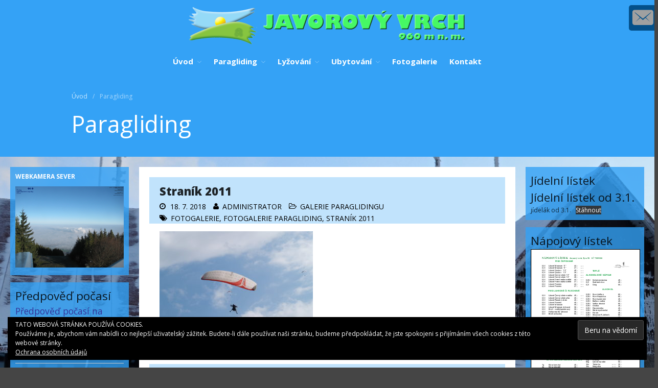

--- FILE ---
content_type: text/html; charset=UTF-8
request_url: https://javorovy-vrch.eu/category/paragliding/
body_size: 376372
content:
<!DOCTYPE html>
<html lang="cs">
<head>
	<meta charset="UTF-8">
	<meta name="viewport" content="width=device-width,initial-scale=1,maximum-scale=1,user-scalable=no">
	<title>Paragliding &#8211; Javorový vrch &#8211; paragliding, tandemové lety, výlety, skvělá kuchyně, prostě to nej z Těšínských beskyd</title>
<meta name='robots' content='max-image-preview:large' />
	<style>img:is([sizes="auto" i], [sizes^="auto," i]) { contain-intrinsic-size: 3000px 1500px }</style>
	<link rel='dns-prefetch' href='//secure.gravatar.com' />
<link rel='dns-prefetch' href='//stats.wp.com' />
<link rel='dns-prefetch' href='//fonts.googleapis.com' />
<link rel='dns-prefetch' href='//v0.wordpress.com' />
<link rel='dns-prefetch' href='//widgets.wp.com' />
<link rel='dns-prefetch' href='//s0.wp.com' />
<link rel='dns-prefetch' href='//0.gravatar.com' />
<link rel='dns-prefetch' href='//1.gravatar.com' />
<link rel='dns-prefetch' href='//2.gravatar.com' />
<link rel='dns-prefetch' href='//jetpack.wordpress.com' />
<link rel='dns-prefetch' href='//public-api.wordpress.com' />
<link rel="alternate" type="application/rss+xml" title="Javorový vrch - paragliding, tandemové lety, výlety, skvělá kuchyně, prostě to nej z Těšínských beskyd &raquo; RSS zdroj" href="https://javorovy-vrch.eu/feed/" />
<link rel="alternate" type="application/rss+xml" title="Javorový vrch - paragliding, tandemové lety, výlety, skvělá kuchyně, prostě to nej z Těšínských beskyd &raquo; RSS komentářů" href="https://javorovy-vrch.eu/comments/feed/" />
<link rel="alternate" type="application/rss+xml" title="Javorový vrch - paragliding, tandemové lety, výlety, skvělá kuchyně, prostě to nej z Těšínských beskyd &raquo; RSS pro rubriku Paragliding" href="https://javorovy-vrch.eu/category/paragliding/feed/" />
<script type="text/javascript">
/* <![CDATA[ */
window._wpemojiSettings = {"baseUrl":"https:\/\/s.w.org\/images\/core\/emoji\/16.0.1\/72x72\/","ext":".png","svgUrl":"https:\/\/s.w.org\/images\/core\/emoji\/16.0.1\/svg\/","svgExt":".svg","source":{"concatemoji":"https:\/\/javorovy-vrch.eu\/wp-includes\/js\/wp-emoji-release.min.js?ver=6.8.3"}};
/*! This file is auto-generated */
!function(s,n){var o,i,e;function c(e){try{var t={supportTests:e,timestamp:(new Date).valueOf()};sessionStorage.setItem(o,JSON.stringify(t))}catch(e){}}function p(e,t,n){e.clearRect(0,0,e.canvas.width,e.canvas.height),e.fillText(t,0,0);var t=new Uint32Array(e.getImageData(0,0,e.canvas.width,e.canvas.height).data),a=(e.clearRect(0,0,e.canvas.width,e.canvas.height),e.fillText(n,0,0),new Uint32Array(e.getImageData(0,0,e.canvas.width,e.canvas.height).data));return t.every(function(e,t){return e===a[t]})}function u(e,t){e.clearRect(0,0,e.canvas.width,e.canvas.height),e.fillText(t,0,0);for(var n=e.getImageData(16,16,1,1),a=0;a<n.data.length;a++)if(0!==n.data[a])return!1;return!0}function f(e,t,n,a){switch(t){case"flag":return n(e,"\ud83c\udff3\ufe0f\u200d\u26a7\ufe0f","\ud83c\udff3\ufe0f\u200b\u26a7\ufe0f")?!1:!n(e,"\ud83c\udde8\ud83c\uddf6","\ud83c\udde8\u200b\ud83c\uddf6")&&!n(e,"\ud83c\udff4\udb40\udc67\udb40\udc62\udb40\udc65\udb40\udc6e\udb40\udc67\udb40\udc7f","\ud83c\udff4\u200b\udb40\udc67\u200b\udb40\udc62\u200b\udb40\udc65\u200b\udb40\udc6e\u200b\udb40\udc67\u200b\udb40\udc7f");case"emoji":return!a(e,"\ud83e\udedf")}return!1}function g(e,t,n,a){var r="undefined"!=typeof WorkerGlobalScope&&self instanceof WorkerGlobalScope?new OffscreenCanvas(300,150):s.createElement("canvas"),o=r.getContext("2d",{willReadFrequently:!0}),i=(o.textBaseline="top",o.font="600 32px Arial",{});return e.forEach(function(e){i[e]=t(o,e,n,a)}),i}function t(e){var t=s.createElement("script");t.src=e,t.defer=!0,s.head.appendChild(t)}"undefined"!=typeof Promise&&(o="wpEmojiSettingsSupports",i=["flag","emoji"],n.supports={everything:!0,everythingExceptFlag:!0},e=new Promise(function(e){s.addEventListener("DOMContentLoaded",e,{once:!0})}),new Promise(function(t){var n=function(){try{var e=JSON.parse(sessionStorage.getItem(o));if("object"==typeof e&&"number"==typeof e.timestamp&&(new Date).valueOf()<e.timestamp+604800&&"object"==typeof e.supportTests)return e.supportTests}catch(e){}return null}();if(!n){if("undefined"!=typeof Worker&&"undefined"!=typeof OffscreenCanvas&&"undefined"!=typeof URL&&URL.createObjectURL&&"undefined"!=typeof Blob)try{var e="postMessage("+g.toString()+"("+[JSON.stringify(i),f.toString(),p.toString(),u.toString()].join(",")+"));",a=new Blob([e],{type:"text/javascript"}),r=new Worker(URL.createObjectURL(a),{name:"wpTestEmojiSupports"});return void(r.onmessage=function(e){c(n=e.data),r.terminate(),t(n)})}catch(e){}c(n=g(i,f,p,u))}t(n)}).then(function(e){for(var t in e)n.supports[t]=e[t],n.supports.everything=n.supports.everything&&n.supports[t],"flag"!==t&&(n.supports.everythingExceptFlag=n.supports.everythingExceptFlag&&n.supports[t]);n.supports.everythingExceptFlag=n.supports.everythingExceptFlag&&!n.supports.flag,n.DOMReady=!1,n.readyCallback=function(){n.DOMReady=!0}}).then(function(){return e}).then(function(){var e;n.supports.everything||(n.readyCallback(),(e=n.source||{}).concatemoji?t(e.concatemoji):e.wpemoji&&e.twemoji&&(t(e.twemoji),t(e.wpemoji)))}))}((window,document),window._wpemojiSettings);
/* ]]> */
</script>
			<style>
			#wp-admin-bar-layers-edit-layout .ab-icon:before{
				font-family: "layers-interface" !important;
				content: "\e62f" !important;
				font-size: 16px !important;
			}
			</style>
		<link rel='stylesheet' id='cf7ic_style-css' href='https://javorovy-vrch.eu/wp-content/plugins/contact-form-7-image-captcha/css/cf7ic-style.css?ver=3.3.7' type='text/css' media='all' />
<style id='wp-emoji-styles-inline-css' type='text/css'>

	img.wp-smiley, img.emoji {
		display: inline !important;
		border: none !important;
		box-shadow: none !important;
		height: 1em !important;
		width: 1em !important;
		margin: 0 0.07em !important;
		vertical-align: -0.1em !important;
		background: none !important;
		padding: 0 !important;
	}
</style>
<link rel='stylesheet' id='wp-block-library-css' href='https://javorovy-vrch.eu/wp-includes/css/dist/block-library/style.min.css?ver=6.8.3' type='text/css' media='all' />
<style id='classic-theme-styles-inline-css' type='text/css'>
/*! This file is auto-generated */
.wp-block-button__link{color:#fff;background-color:#32373c;border-radius:9999px;box-shadow:none;text-decoration:none;padding:calc(.667em + 2px) calc(1.333em + 2px);font-size:1.125em}.wp-block-file__button{background:#32373c;color:#fff;text-decoration:none}
</style>
<style id='pdfemb-pdf-embedder-viewer-style-inline-css' type='text/css'>
.wp-block-pdfemb-pdf-embedder-viewer{max-width:none}

</style>
<link rel='stylesheet' id='mediaelement-css' href='https://javorovy-vrch.eu/wp-includes/js/mediaelement/mediaelementplayer-legacy.min.css?ver=4.2.17' type='text/css' media='all' />
<link rel='stylesheet' id='wp-mediaelement-css' href='https://javorovy-vrch.eu/wp-includes/js/mediaelement/wp-mediaelement.min.css?ver=6.8.3' type='text/css' media='all' />
<style id='jetpack-sharing-buttons-style-inline-css' type='text/css'>
.jetpack-sharing-buttons__services-list{display:flex;flex-direction:row;flex-wrap:wrap;gap:0;list-style-type:none;margin:5px;padding:0}.jetpack-sharing-buttons__services-list.has-small-icon-size{font-size:12px}.jetpack-sharing-buttons__services-list.has-normal-icon-size{font-size:16px}.jetpack-sharing-buttons__services-list.has-large-icon-size{font-size:24px}.jetpack-sharing-buttons__services-list.has-huge-icon-size{font-size:36px}@media print{.jetpack-sharing-buttons__services-list{display:none!important}}.editor-styles-wrapper .wp-block-jetpack-sharing-buttons{gap:0;padding-inline-start:0}ul.jetpack-sharing-buttons__services-list.has-background{padding:1.25em 2.375em}
</style>
<style id='global-styles-inline-css' type='text/css'>
:root{--wp--preset--aspect-ratio--square: 1;--wp--preset--aspect-ratio--4-3: 4/3;--wp--preset--aspect-ratio--3-4: 3/4;--wp--preset--aspect-ratio--3-2: 3/2;--wp--preset--aspect-ratio--2-3: 2/3;--wp--preset--aspect-ratio--16-9: 16/9;--wp--preset--aspect-ratio--9-16: 9/16;--wp--preset--color--black: #000000;--wp--preset--color--cyan-bluish-gray: #abb8c3;--wp--preset--color--white: #ffffff;--wp--preset--color--pale-pink: #f78da7;--wp--preset--color--vivid-red: #cf2e2e;--wp--preset--color--luminous-vivid-orange: #ff6900;--wp--preset--color--luminous-vivid-amber: #fcb900;--wp--preset--color--light-green-cyan: #7bdcb5;--wp--preset--color--vivid-green-cyan: #00d084;--wp--preset--color--pale-cyan-blue: #8ed1fc;--wp--preset--color--vivid-cyan-blue: #0693e3;--wp--preset--color--vivid-purple: #9b51e0;--wp--preset--gradient--vivid-cyan-blue-to-vivid-purple: linear-gradient(135deg,rgba(6,147,227,1) 0%,rgb(155,81,224) 100%);--wp--preset--gradient--light-green-cyan-to-vivid-green-cyan: linear-gradient(135deg,rgb(122,220,180) 0%,rgb(0,208,130) 100%);--wp--preset--gradient--luminous-vivid-amber-to-luminous-vivid-orange: linear-gradient(135deg,rgba(252,185,0,1) 0%,rgba(255,105,0,1) 100%);--wp--preset--gradient--luminous-vivid-orange-to-vivid-red: linear-gradient(135deg,rgba(255,105,0,1) 0%,rgb(207,46,46) 100%);--wp--preset--gradient--very-light-gray-to-cyan-bluish-gray: linear-gradient(135deg,rgb(238,238,238) 0%,rgb(169,184,195) 100%);--wp--preset--gradient--cool-to-warm-spectrum: linear-gradient(135deg,rgb(74,234,220) 0%,rgb(151,120,209) 20%,rgb(207,42,186) 40%,rgb(238,44,130) 60%,rgb(251,105,98) 80%,rgb(254,248,76) 100%);--wp--preset--gradient--blush-light-purple: linear-gradient(135deg,rgb(255,206,236) 0%,rgb(152,150,240) 100%);--wp--preset--gradient--blush-bordeaux: linear-gradient(135deg,rgb(254,205,165) 0%,rgb(254,45,45) 50%,rgb(107,0,62) 100%);--wp--preset--gradient--luminous-dusk: linear-gradient(135deg,rgb(255,203,112) 0%,rgb(199,81,192) 50%,rgb(65,88,208) 100%);--wp--preset--gradient--pale-ocean: linear-gradient(135deg,rgb(255,245,203) 0%,rgb(182,227,212) 50%,rgb(51,167,181) 100%);--wp--preset--gradient--electric-grass: linear-gradient(135deg,rgb(202,248,128) 0%,rgb(113,206,126) 100%);--wp--preset--gradient--midnight: linear-gradient(135deg,rgb(2,3,129) 0%,rgb(40,116,252) 100%);--wp--preset--font-size--small: 13px;--wp--preset--font-size--medium: 20px;--wp--preset--font-size--large: 36px;--wp--preset--font-size--x-large: 42px;--wp--preset--spacing--20: 0.44rem;--wp--preset--spacing--30: 0.67rem;--wp--preset--spacing--40: 1rem;--wp--preset--spacing--50: 1.5rem;--wp--preset--spacing--60: 2.25rem;--wp--preset--spacing--70: 3.38rem;--wp--preset--spacing--80: 5.06rem;--wp--preset--shadow--natural: 6px 6px 9px rgba(0, 0, 0, 0.2);--wp--preset--shadow--deep: 12px 12px 50px rgba(0, 0, 0, 0.4);--wp--preset--shadow--sharp: 6px 6px 0px rgba(0, 0, 0, 0.2);--wp--preset--shadow--outlined: 6px 6px 0px -3px rgba(255, 255, 255, 1), 6px 6px rgba(0, 0, 0, 1);--wp--preset--shadow--crisp: 6px 6px 0px rgba(0, 0, 0, 1);}:where(.is-layout-flex){gap: 0.5em;}:where(.is-layout-grid){gap: 0.5em;}body .is-layout-flex{display: flex;}.is-layout-flex{flex-wrap: wrap;align-items: center;}.is-layout-flex > :is(*, div){margin: 0;}body .is-layout-grid{display: grid;}.is-layout-grid > :is(*, div){margin: 0;}:where(.wp-block-columns.is-layout-flex){gap: 2em;}:where(.wp-block-columns.is-layout-grid){gap: 2em;}:where(.wp-block-post-template.is-layout-flex){gap: 1.25em;}:where(.wp-block-post-template.is-layout-grid){gap: 1.25em;}.has-black-color{color: var(--wp--preset--color--black) !important;}.has-cyan-bluish-gray-color{color: var(--wp--preset--color--cyan-bluish-gray) !important;}.has-white-color{color: var(--wp--preset--color--white) !important;}.has-pale-pink-color{color: var(--wp--preset--color--pale-pink) !important;}.has-vivid-red-color{color: var(--wp--preset--color--vivid-red) !important;}.has-luminous-vivid-orange-color{color: var(--wp--preset--color--luminous-vivid-orange) !important;}.has-luminous-vivid-amber-color{color: var(--wp--preset--color--luminous-vivid-amber) !important;}.has-light-green-cyan-color{color: var(--wp--preset--color--light-green-cyan) !important;}.has-vivid-green-cyan-color{color: var(--wp--preset--color--vivid-green-cyan) !important;}.has-pale-cyan-blue-color{color: var(--wp--preset--color--pale-cyan-blue) !important;}.has-vivid-cyan-blue-color{color: var(--wp--preset--color--vivid-cyan-blue) !important;}.has-vivid-purple-color{color: var(--wp--preset--color--vivid-purple) !important;}.has-black-background-color{background-color: var(--wp--preset--color--black) !important;}.has-cyan-bluish-gray-background-color{background-color: var(--wp--preset--color--cyan-bluish-gray) !important;}.has-white-background-color{background-color: var(--wp--preset--color--white) !important;}.has-pale-pink-background-color{background-color: var(--wp--preset--color--pale-pink) !important;}.has-vivid-red-background-color{background-color: var(--wp--preset--color--vivid-red) !important;}.has-luminous-vivid-orange-background-color{background-color: var(--wp--preset--color--luminous-vivid-orange) !important;}.has-luminous-vivid-amber-background-color{background-color: var(--wp--preset--color--luminous-vivid-amber) !important;}.has-light-green-cyan-background-color{background-color: var(--wp--preset--color--light-green-cyan) !important;}.has-vivid-green-cyan-background-color{background-color: var(--wp--preset--color--vivid-green-cyan) !important;}.has-pale-cyan-blue-background-color{background-color: var(--wp--preset--color--pale-cyan-blue) !important;}.has-vivid-cyan-blue-background-color{background-color: var(--wp--preset--color--vivid-cyan-blue) !important;}.has-vivid-purple-background-color{background-color: var(--wp--preset--color--vivid-purple) !important;}.has-black-border-color{border-color: var(--wp--preset--color--black) !important;}.has-cyan-bluish-gray-border-color{border-color: var(--wp--preset--color--cyan-bluish-gray) !important;}.has-white-border-color{border-color: var(--wp--preset--color--white) !important;}.has-pale-pink-border-color{border-color: var(--wp--preset--color--pale-pink) !important;}.has-vivid-red-border-color{border-color: var(--wp--preset--color--vivid-red) !important;}.has-luminous-vivid-orange-border-color{border-color: var(--wp--preset--color--luminous-vivid-orange) !important;}.has-luminous-vivid-amber-border-color{border-color: var(--wp--preset--color--luminous-vivid-amber) !important;}.has-light-green-cyan-border-color{border-color: var(--wp--preset--color--light-green-cyan) !important;}.has-vivid-green-cyan-border-color{border-color: var(--wp--preset--color--vivid-green-cyan) !important;}.has-pale-cyan-blue-border-color{border-color: var(--wp--preset--color--pale-cyan-blue) !important;}.has-vivid-cyan-blue-border-color{border-color: var(--wp--preset--color--vivid-cyan-blue) !important;}.has-vivid-purple-border-color{border-color: var(--wp--preset--color--vivid-purple) !important;}.has-vivid-cyan-blue-to-vivid-purple-gradient-background{background: var(--wp--preset--gradient--vivid-cyan-blue-to-vivid-purple) !important;}.has-light-green-cyan-to-vivid-green-cyan-gradient-background{background: var(--wp--preset--gradient--light-green-cyan-to-vivid-green-cyan) !important;}.has-luminous-vivid-amber-to-luminous-vivid-orange-gradient-background{background: var(--wp--preset--gradient--luminous-vivid-amber-to-luminous-vivid-orange) !important;}.has-luminous-vivid-orange-to-vivid-red-gradient-background{background: var(--wp--preset--gradient--luminous-vivid-orange-to-vivid-red) !important;}.has-very-light-gray-to-cyan-bluish-gray-gradient-background{background: var(--wp--preset--gradient--very-light-gray-to-cyan-bluish-gray) !important;}.has-cool-to-warm-spectrum-gradient-background{background: var(--wp--preset--gradient--cool-to-warm-spectrum) !important;}.has-blush-light-purple-gradient-background{background: var(--wp--preset--gradient--blush-light-purple) !important;}.has-blush-bordeaux-gradient-background{background: var(--wp--preset--gradient--blush-bordeaux) !important;}.has-luminous-dusk-gradient-background{background: var(--wp--preset--gradient--luminous-dusk) !important;}.has-pale-ocean-gradient-background{background: var(--wp--preset--gradient--pale-ocean) !important;}.has-electric-grass-gradient-background{background: var(--wp--preset--gradient--electric-grass) !important;}.has-midnight-gradient-background{background: var(--wp--preset--gradient--midnight) !important;}.has-small-font-size{font-size: var(--wp--preset--font-size--small) !important;}.has-medium-font-size{font-size: var(--wp--preset--font-size--medium) !important;}.has-large-font-size{font-size: var(--wp--preset--font-size--large) !important;}.has-x-large-font-size{font-size: var(--wp--preset--font-size--x-large) !important;}
:where(.wp-block-post-template.is-layout-flex){gap: 1.25em;}:where(.wp-block-post-template.is-layout-grid){gap: 1.25em;}
:where(.wp-block-columns.is-layout-flex){gap: 2em;}:where(.wp-block-columns.is-layout-grid){gap: 2em;}
:root :where(.wp-block-pullquote){font-size: 1.5em;line-height: 1.6;}
</style>
<link rel='stylesheet' id='contact-form-7-css' href='https://javorovy-vrch.eu/wp-content/plugins/contact-form-7/includes/css/styles.css?ver=6.1.4' type='text/css' media='all' />
<link rel='stylesheet' id='document-gallery-css' href='https://javorovy-vrch.eu/wp-content/plugins/document-gallery/assets/css/style.min.css?ver=4.4.4' type='text/css' media='all' />
<link rel='stylesheet' id='mojo-sp-css' href='https://javorovy-vrch.eu/wp-content/plugins/mojoplug-slide-panel/public/css/mojo-sp-public.css?ver=1.1.2' type='text/css' media='all' />
<link rel='stylesheet' id='mojo-sp-style-css' href='https://javorovy-vrch.eu/wp-content/plugins/mojoplug-slide-panel/public/../style.css?ver=1.1.2' type='text/css' media='all' />
<link rel='stylesheet' id='dashicons-css' href='https://javorovy-vrch.eu/wp-includes/css/dashicons.min.css?ver=6.8.3' type='text/css' media='all' />
<link rel='stylesheet' id='layers-google-fonts-css' href='//fonts.googleapis.com/css?family=Open+Sans%3Aregular%2Citalic%2C700%2C300%2C300italic%2C600%2C600italic%2C700italic%2C800%2C800italic&#038;ver=2.0.9' type='text/css' media='all' />
<link rel='stylesheet' id='layers-framework-css' href='https://javorovy-vrch.eu/wp-content/themes/layerswp/assets/css/framework.css?ver=2.0.9' type='text/css' media='all' />
<link rel='stylesheet' id='layers-components-css' href='https://javorovy-vrch.eu/wp-content/themes/layerswp/assets/css/components.css?ver=2.0.9' type='text/css' media='all' />
<link rel='stylesheet' id='layers-responsive-css' href='https://javorovy-vrch.eu/wp-content/themes/layerswp/assets/css/responsive.css?ver=2.0.9' type='text/css' media='all' />
<link rel='stylesheet' id='layers-icon-fonts-css' href='https://javorovy-vrch.eu/wp-content/themes/layerswp/assets/css/layers-icons.css?ver=2.0.9' type='text/css' media='all' />
<link rel='stylesheet' id='jetpack_likes-css' href='https://javorovy-vrch.eu/wp-content/plugins/jetpack/modules/likes/style.css?ver=15.3.1' type='text/css' media='all' />
<style id='jetpack_facebook_likebox-inline-css' type='text/css'>
.widget_facebook_likebox {
	overflow: hidden;
}

</style>
<link rel='stylesheet' id='layers-style-css' href='https://javorovy-vrch.eu/wp-content/themes/cutseo-blog/style.css?ver=2.0.9' type='text/css' media='all' />
		<script type="text/javascript">
			ajaxurl = typeof(ajaxurl) !== 'string' ? 'https://javorovy-vrch.eu/wp-admin/admin-ajax.php' : ajaxurl;
		</script>
		<script type="text/javascript" src="https://javorovy-vrch.eu/wp-includes/js/jquery/jquery.min.js?ver=3.7.1" id="jquery-core-js"></script>
<script type="text/javascript" src="https://javorovy-vrch.eu/wp-includes/js/jquery/jquery-migrate.min.js?ver=3.4.1" id="jquery-migrate-js"></script>
<script type="text/javascript" src="https://javorovy-vrch.eu/wp-content/themes/layerswp/assets/js/plugins.js?ver=2.0.9" id="layers-plugins-js"></script>
<script type="text/javascript" id="layers-framework-js-extra">
/* <![CDATA[ */
var layers_script_settings = {"header_sticky_breakpoint":"270"};
/* ]]> */
</script>
<script type="text/javascript" src="https://javorovy-vrch.eu/wp-content/themes/layerswp/assets/js/layers.framework.js?ver=2.0.9" id="layers-framework-js"></script>
<link rel="https://api.w.org/" href="https://javorovy-vrch.eu/wp-json/" /><link rel="alternate" title="JSON" type="application/json" href="https://javorovy-vrch.eu/wp-json/wp/v2/categories/2" /><link rel="EditURI" type="application/rsd+xml" title="RSD" href="https://javorovy-vrch.eu/xmlrpc.php?rsd" />
<meta name="generator" content="WordPress 6.8.3" />
		<!-- Custom Logo: hide header text -->
		<style id="custom-logo-css" type="text/css">
			.sitetitle, .tagline {
				position: absolute;
				clip-path: inset(50%);
			}
		</style>
			<style>img#wpstats{display:none}</style>
		<style type="text/css" id="layers-inline-styles-header">

 body { font-family: "Open Sans", Helvetica, sans-serif;} 

 button, .button, input[type=submit] { font-family: "Open Sans", Helvetica, sans-serif;} 

 .header-site, .header-site.header-sticky { background-color: rgba(52, 162, 246, 1); } 

 .title-container { background-color: #34a2f6; } 

 input[type="button"],  input[type="submit"],  button,  .button,  .form-submit input[type="submit"],  .invert input[type="button"],  .invert input[type="submit"],  .invert button,  .invert .button,  .invert .form-submit input[type="submit"]{ background-color: #0270c4; color: #FFFFFF; } 

 input[type="button"]:hover,  input[type="submit"]:hover,  button:hover,  .button:hover,  .form-submit input[type="submit"]:hover,  .invert input[type="button"]:hover,  .invert input[type="submit"]:hover,  .invert button:hover,  .invert .button:hover,  .invert .form-submit input[type="submit"]:hover{ background-color: #4e9bd6; color: #FFFFFF; } 

 .copy a:not(.button),  .story a:not(.button){ color: #0270c4;border-bottom-color: #0270c4;} 

 .copy a:not(.button):hover,  .story a:not(.button):hover{ color: #4e9bd6;border-bottom-color: #4e9bd6;} 

 .footer-site { background-color: #2b2b2b; } 

 .footer-site{ background-color: #2b2b2b;} </style>			<meta property="og:title" content=" &raquo; Paragliding" />
			<meta property="og:description" content="" />
			<meta property="og:type" content="website" />
			<meta property="og:url" content="" />
					<style type="text/css">.recentcomments a{display:inline !important;padding:0 !important;margin:0 !important;}</style>
<!-- Jetpack Open Graph Tags -->
<meta property="og:type" content="website" />
<meta property="og:title" content="Paragliding &#8211; Javorový vrch &#8211; paragliding, tandemové lety, výlety, skvělá kuchyně, prostě to nej z Těšínských beskyd" />
<meta property="og:url" content="https://javorovy-vrch.eu/category/paragliding/" />
<meta property="og:site_name" content="Javorový vrch - paragliding, tandemové lety, výlety, skvělá kuchyně, prostě to nej z Těšínských beskyd" />
<meta property="og:image" content="https://javorovy-vrch.eu/wp-content/uploads/2018/07/Favicon.png" />
<meta property="og:image:width" content="200" />
<meta property="og:image:height" content="200" />
<meta property="og:image:alt" content="" />
<meta property="og:locale" content="cs_CZ" />

<!-- End Jetpack Open Graph Tags -->
<link rel="icon" href="https://javorovy-vrch.eu/wp-content/uploads/2018/07/Favicon-150x150.png" sizes="32x32" />
<link rel="icon" href="https://javorovy-vrch.eu/wp-content/uploads/2018/07/Favicon.png" sizes="192x192" />
<link rel="apple-touch-icon" href="https://javorovy-vrch.eu/wp-content/uploads/2018/07/Favicon.png" />
<meta name="msapplication-TileImage" content="https://javorovy-vrch.eu/wp-content/uploads/2018/07/Favicon.png" />
</head>
<body class="archive category category-paragliding category-2 wp-custom-logo wp-theme-layerswp wp-child-theme-cutseo-blog body-header-logo-center-top layers-header-sticky layers-post-page left-sidebar right-sidebar">
	<div class="wrapper invert off-canvas-right" id="off-canvas-right">
    <a class="close-canvas" data-toggle="#off-canvas-right" data-toggle-class="open">
        <i class="l-close"></i>
        Close    </a>

    <div class="content nav-mobile clearfix">
        <nav class="nav nav-vertical"><ul id="menu-main" class="menu"><li id="menu-item-934" class="menu-item menu-item-type-custom menu-item-object-custom menu-item-home menu-item-has-children menu-item-934"><a href="http://javorovy-vrch.eu">Úvod</a>
<ul class="sub-menu">
	<li id="menu-item-935" class="menu-item menu-item-type-post_type menu-item-object-page menu-item-935"><a href="https://javorovy-vrch.eu/webkamery/">Webkamery</a></li>
	<li id="menu-item-950" class="menu-item menu-item-type-post_type menu-item-object-page menu-item-has-children menu-item-950"><a href="https://javorovy-vrch.eu/pocasi-pro-piloty/">Počasí pro piloty</a>
	<ul class="sub-menu">
		<li id="menu-item-966" class="menu-item menu-item-type-post_type menu-item-object-page menu-item-966"><a href="https://javorovy-vrch.eu/predpoved-pocasi-pro-letani/">Předpověď počasí pro létání</a></li>
		<li id="menu-item-987" class="menu-item menu-item-type-post_type menu-item-object-page menu-item-987"><a href="https://javorovy-vrch.eu/jine-predpovedni-systemy/">Jiné předpovědní systémy</a></li>
	</ul>
</li>
	<li id="menu-item-1029" class="menu-item menu-item-type-taxonomy menu-item-object-category menu-item-1029"><a href="https://javorovy-vrch.eu/category/aktuality/">Aktuality</a></li>
</ul>
</li>
<li id="menu-item-20" class="menu-item menu-item-type-taxonomy menu-item-object-category current-menu-item menu-item-has-children menu-item-20"><a href="https://javorovy-vrch.eu/category/paragliding/" aria-current="page">Paragliding</a>
<ul class="sub-menu">
	<li id="menu-item-781" class="menu-item menu-item-type-post_type menu-item-object-page menu-item-781"><a href="https://javorovy-vrch.eu/provozni-rad/">Provozní řád</a></li>
	<li id="menu-item-56" class="menu-item menu-item-type-taxonomy menu-item-object-category menu-item-56"><a href="https://javorovy-vrch.eu/category/paragliding/galerie-paraglidingu/">Galerie paraglidingu</a></li>
</ul>
</li>
<li id="menu-item-803" class="menu-item menu-item-type-post_type menu-item-object-page menu-item-has-children menu-item-803"><a href="https://javorovy-vrch.eu/lyzovani/">Lyžování</a>
<ul class="sub-menu">
	<li id="menu-item-823" class="menu-item menu-item-type-post_type menu-item-object-page menu-item-823"><a href="https://javorovy-vrch.eu/sjezdovky-a-vleky-na-javorovem/">Sjezdovky a vleky na Javorovém</a></li>
	<li id="menu-item-831" class="menu-item menu-item-type-post_type menu-item-object-page menu-item-831"><a href="https://javorovy-vrch.eu/cenik-a-provozni-doba/">Ceník a provozní doba</a></li>
	<li id="menu-item-845" class="menu-item menu-item-type-post_type menu-item-object-page menu-item-845"><a href="https://javorovy-vrch.eu/bezecke-trasy/">Běžecké trasy</a></li>
	<li id="menu-item-1576" class="menu-item menu-item-type-post_type menu-item-object-page menu-item-1576"><a href="https://javorovy-vrch.eu/provozni-rad-lyzarskeho-arealu/">Provozní řád lyžařského areálu</a></li>
</ul>
</li>
<li id="menu-item-860" class="menu-item menu-item-type-post_type menu-item-object-page menu-item-has-children menu-item-860"><a href="https://javorovy-vrch.eu/ubytovani-na-javorovem-vrchu/">Ubytování</a>
<ul class="sub-menu">
	<li id="menu-item-871" class="menu-item menu-item-type-post_type menu-item-object-page menu-item-871"><a href="https://javorovy-vrch.eu/ubytovaci-kapacity/">Ubytovací kapacity</a></li>
	<li id="menu-item-883" class="menu-item menu-item-type-post_type menu-item-object-page menu-item-883"><a href="https://javorovy-vrch.eu/stravovani/">Stravování</a></li>
	<li id="menu-item-905" class="menu-item menu-item-type-post_type menu-item-object-page menu-item-905"><a href="https://javorovy-vrch.eu/poradani-akci/">Pořádání akcí</a></li>
	<li id="menu-item-1572" class="menu-item menu-item-type-post_type menu-item-object-page menu-item-1572"><a href="https://javorovy-vrch.eu/ubytovani-na-javorovem-vrchu/gdpr/">GDPR</a></li>
</ul>
</li>
<li id="menu-item-18" class="menu-item menu-item-type-taxonomy menu-item-object-category menu-item-18"><a href="https://javorovy-vrch.eu/category/fotogalerie/">Fotogalerie</a></li>
<li id="menu-item-920" class="menu-item menu-item-type-post_type menu-item-object-page menu-item-920"><a href="https://javorovy-vrch.eu/kontakt/">Kontakt</a></li>
</ul></nav>    </div>
    <aside id="search-2" class="content widget widget_search"><form role="search" method="get" class="search-form" action="https://javorovy-vrch.eu/">
				<label>
					<span class="screen-reader-text">Vyhledávání</span>
					<input type="search" class="search-field" placeholder="Hledat &hellip;" value="" name="s" />
				</label>
				<input type="submit" class="search-submit" value="Hledat" />
			</form></aside>
		<aside id="recent-posts-2" class="content widget widget_recent_entries">
		<h5 class="section-nav-title">Nejnovější příspěvky</h5>
		<ul>
											<li>
					<a href="https://javorovy-vrch.eu/svatecni-oteviraci-doba-2025/">Sváteční otevírací doba 2025</a>
									</li>
											<li>
					<a href="https://javorovy-vrch.eu/objednavky-a-platba-qr-kodem-na-javorovem/">Objednávky a platba QR kódem na Javorovém</a>
									</li>
											<li>
					<a href="https://javorovy-vrch.eu/placki-z-blachy/">PLACKI Z BLACHY</a>
									</li>
											<li>
					<a href="https://javorovy-vrch.eu/pozvanka-na-gulasovy-vikend-na-javorovem/">Pozvánka na Gulášový víkend na Javorovém</a>
									</li>
											<li>
					<a href="https://javorovy-vrch.eu/pozvanka-na-vikend-bramboraku-na-javorovem/">Pozvánka na VÍKEND BRAMBORÁKŮ NA JAVOROVÉM</a>
									</li>
					</ul>

		</aside><aside id="recent-comments-2" class="content widget widget_recent_comments"><h5 class="section-nav-title">Nejnovější komentáře</h5><ul id="recentcomments"></ul></aside><aside id="archives-2" class="content widget widget_archive"><h5 class="section-nav-title">Archivy</h5>
			<ul>
					<li><a href='https://javorovy-vrch.eu/2025/12/'>Prosinec 2025</a></li>
	<li><a href='https://javorovy-vrch.eu/2025/10/'>Říjen 2025</a></li>
	<li><a href='https://javorovy-vrch.eu/2025/09/'>Září 2025</a></li>
	<li><a href='https://javorovy-vrch.eu/2025/07/'>Červenec 2025</a></li>
	<li><a href='https://javorovy-vrch.eu/2025/04/'>Duben 2025</a></li>
	<li><a href='https://javorovy-vrch.eu/2025/03/'>Březen 2025</a></li>
	<li><a href='https://javorovy-vrch.eu/2025/02/'>Únor 2025</a></li>
	<li><a href='https://javorovy-vrch.eu/2025/01/'>Leden 2025</a></li>
	<li><a href='https://javorovy-vrch.eu/2024/12/'>Prosinec 2024</a></li>
	<li><a href='https://javorovy-vrch.eu/2024/11/'>Listopad 2024</a></li>
	<li><a href='https://javorovy-vrch.eu/2024/09/'>Září 2024</a></li>
	<li><a href='https://javorovy-vrch.eu/2024/08/'>Srpen 2024</a></li>
	<li><a href='https://javorovy-vrch.eu/2024/06/'>Červen 2024</a></li>
	<li><a href='https://javorovy-vrch.eu/2024/03/'>Březen 2024</a></li>
	<li><a href='https://javorovy-vrch.eu/2023/12/'>Prosinec 2023</a></li>
	<li><a href='https://javorovy-vrch.eu/2023/10/'>Říjen 2023</a></li>
	<li><a href='https://javorovy-vrch.eu/2023/09/'>Září 2023</a></li>
	<li><a href='https://javorovy-vrch.eu/2023/08/'>Srpen 2023</a></li>
	<li><a href='https://javorovy-vrch.eu/2023/05/'>Květen 2023</a></li>
	<li><a href='https://javorovy-vrch.eu/2023/04/'>Duben 2023</a></li>
	<li><a href='https://javorovy-vrch.eu/2023/03/'>Březen 2023</a></li>
	<li><a href='https://javorovy-vrch.eu/2023/02/'>Únor 2023</a></li>
	<li><a href='https://javorovy-vrch.eu/2022/12/'>Prosinec 2022</a></li>
	<li><a href='https://javorovy-vrch.eu/2022/10/'>Říjen 2022</a></li>
	<li><a href='https://javorovy-vrch.eu/2022/09/'>Září 2022</a></li>
	<li><a href='https://javorovy-vrch.eu/2022/03/'>Březen 2022</a></li>
	<li><a href='https://javorovy-vrch.eu/2021/12/'>Prosinec 2021</a></li>
	<li><a href='https://javorovy-vrch.eu/2021/09/'>Září 2021</a></li>
	<li><a href='https://javorovy-vrch.eu/2021/07/'>Červenec 2021</a></li>
	<li><a href='https://javorovy-vrch.eu/2021/06/'>Červen 2021</a></li>
	<li><a href='https://javorovy-vrch.eu/2021/05/'>Květen 2021</a></li>
	<li><a href='https://javorovy-vrch.eu/2021/03/'>Březen 2021</a></li>
	<li><a href='https://javorovy-vrch.eu/2021/02/'>Únor 2021</a></li>
	<li><a href='https://javorovy-vrch.eu/2020/12/'>Prosinec 2020</a></li>
	<li><a href='https://javorovy-vrch.eu/2020/11/'>Listopad 2020</a></li>
	<li><a href='https://javorovy-vrch.eu/2020/07/'>Červenec 2020</a></li>
	<li><a href='https://javorovy-vrch.eu/2020/06/'>Červen 2020</a></li>
	<li><a href='https://javorovy-vrch.eu/2020/04/'>Duben 2020</a></li>
	<li><a href='https://javorovy-vrch.eu/2020/03/'>Březen 2020</a></li>
	<li><a href='https://javorovy-vrch.eu/2020/02/'>Únor 2020</a></li>
	<li><a href='https://javorovy-vrch.eu/2019/12/'>Prosinec 2019</a></li>
	<li><a href='https://javorovy-vrch.eu/2019/09/'>Září 2019</a></li>
	<li><a href='https://javorovy-vrch.eu/2019/08/'>Srpen 2019</a></li>
	<li><a href='https://javorovy-vrch.eu/2019/07/'>Červenec 2019</a></li>
	<li><a href='https://javorovy-vrch.eu/2019/06/'>Červen 2019</a></li>
	<li><a href='https://javorovy-vrch.eu/2019/05/'>Květen 2019</a></li>
	<li><a href='https://javorovy-vrch.eu/2019/04/'>Duben 2019</a></li>
	<li><a href='https://javorovy-vrch.eu/2019/03/'>Březen 2019</a></li>
	<li><a href='https://javorovy-vrch.eu/2019/02/'>Únor 2019</a></li>
	<li><a href='https://javorovy-vrch.eu/2019/01/'>Leden 2019</a></li>
	<li><a href='https://javorovy-vrch.eu/2018/12/'>Prosinec 2018</a></li>
	<li><a href='https://javorovy-vrch.eu/2018/10/'>Říjen 2018</a></li>
	<li><a href='https://javorovy-vrch.eu/2018/07/'>Červenec 2018</a></li>
			</ul>

			</aside><aside id="categories-2" class="content widget widget_categories"><h5 class="section-nav-title">Rubriky</h5>
			<ul>
					<li class="cat-item cat-item-34"><a href="https://javorovy-vrch.eu/category/aktuality/">Aktuality</a>
</li>
	<li class="cat-item cat-item-5"><a href="https://javorovy-vrch.eu/category/fotogalerie/">Fotogalerie</a>
</li>
	<li class="cat-item cat-item-7"><a href="https://javorovy-vrch.eu/category/paragliding/galerie-paraglidingu/">Galerie paraglidingu</a>
</li>
	<li class="cat-item cat-item-1"><a href="https://javorovy-vrch.eu/category/nezarazene/">Nezařazené</a>
</li>
			</ul>

			</aside><aside id="meta-2" class="content widget widget_meta"><h5 class="section-nav-title">Základní informace</h5>
		<ul>
						<li><a href="https://javorovy-vrch.eu/wp-login.php">Přihlásit se</a></li>
			<li><a href="https://javorovy-vrch.eu/feed/">Zdroj kanálů (příspěvky)</a></li>
			<li><a href="https://javorovy-vrch.eu/comments/feed/">Kanál komentářů</a></li>

			<li><a href="https://cs.wordpress.org/">Česká lokalizace</a></li>
		</ul>

		</aside><aside id="text-2" class="content widget widget_text"><h5 class="section-nav-title">Text</h5>			<div class="textwidget"><p>Hokus pokus</p>
</div>
		</aside></div>		<div class="wrapper-site">

		
		
		
		<section class="header-site header-sticky content header-center invert">
			            <div class=" header-block">
				<div class="logo">
	
	<a href="https://javorovy-vrch.eu/" class="custom-logo-link" rel="home"><img width="542" height="80" src="https://javorovy-vrch.eu/wp-content/uploads/2018/07/LOGO_JAV.png" class="custom-logo" alt="Javorový vrch &#8211; paragliding, tandemové lety, výlety, skvělá kuchyně, prostě to nej z Těšínských beskyd" decoding="async" srcset="https://javorovy-vrch.eu/wp-content/uploads/2018/07/LOGO_JAV.png 542w, https://javorovy-vrch.eu/wp-content/uploads/2018/07/LOGO_JAV-300x44.png 300w" sizes="(max-width: 542px) 100vw, 542px" data-attachment-id="14" data-permalink="https://javorovy-vrch.eu/logo_jav/" data-orig-file="https://javorovy-vrch.eu/wp-content/uploads/2018/07/LOGO_JAV.png" data-orig-size="542,80" data-comments-opened="1" data-image-meta="{&quot;aperture&quot;:&quot;0&quot;,&quot;credit&quot;:&quot;&quot;,&quot;camera&quot;:&quot;&quot;,&quot;caption&quot;:&quot;&quot;,&quot;created_timestamp&quot;:&quot;0&quot;,&quot;copyright&quot;:&quot;&quot;,&quot;focal_length&quot;:&quot;0&quot;,&quot;iso&quot;:&quot;0&quot;,&quot;shutter_speed&quot;:&quot;0&quot;,&quot;title&quot;:&quot;&quot;,&quot;orientation&quot;:&quot;0&quot;}" data-image-title="LOGO_JAV" data-image-description="" data-image-caption="" data-medium-file="https://javorovy-vrch.eu/wp-content/uploads/2018/07/LOGO_JAV-300x44.png" data-large-file="https://javorovy-vrch.eu/wp-content/uploads/2018/07/LOGO_JAV.png" /></a>		<div class="site-description">
						<h3 class="sitename sitetitle"><a href="https://javorovy-vrch.eu">Javorový vrch - paragliding, tandemové lety, výlety, skvělá kuchyně, prostě to nej z Těšínských beskyd</a></h3>
			<p class="tagline"></p>
					</div>
	</div>

<nav class="nav nav-horizontal">
    
    <ul id="menu-main-1" class="menu"><li class="menu-item menu-item-type-custom menu-item-object-custom menu-item-home menu-item-has-children menu-item-934"><a href="http://javorovy-vrch.eu">Úvod</a>
<ul class="sub-menu">
	<li class="menu-item menu-item-type-post_type menu-item-object-page menu-item-935"><a href="https://javorovy-vrch.eu/webkamery/">Webkamery</a></li>
	<li class="menu-item menu-item-type-post_type menu-item-object-page menu-item-has-children menu-item-950"><a href="https://javorovy-vrch.eu/pocasi-pro-piloty/">Počasí pro piloty</a>
	<ul class="sub-menu">
		<li class="menu-item menu-item-type-post_type menu-item-object-page menu-item-966"><a href="https://javorovy-vrch.eu/predpoved-pocasi-pro-letani/">Předpověď počasí pro létání</a></li>
		<li class="menu-item menu-item-type-post_type menu-item-object-page menu-item-987"><a href="https://javorovy-vrch.eu/jine-predpovedni-systemy/">Jiné předpovědní systémy</a></li>
	</ul>
</li>
	<li class="menu-item menu-item-type-taxonomy menu-item-object-category menu-item-1029"><a href="https://javorovy-vrch.eu/category/aktuality/">Aktuality</a></li>
</ul>
</li>
<li class="menu-item menu-item-type-taxonomy menu-item-object-category current-menu-item menu-item-has-children menu-item-20"><a href="https://javorovy-vrch.eu/category/paragliding/" aria-current="page">Paragliding</a>
<ul class="sub-menu">
	<li class="menu-item menu-item-type-post_type menu-item-object-page menu-item-781"><a href="https://javorovy-vrch.eu/provozni-rad/">Provozní řád</a></li>
	<li class="menu-item menu-item-type-taxonomy menu-item-object-category menu-item-56"><a href="https://javorovy-vrch.eu/category/paragliding/galerie-paraglidingu/">Galerie paraglidingu</a></li>
</ul>
</li>
<li class="menu-item menu-item-type-post_type menu-item-object-page menu-item-has-children menu-item-803"><a href="https://javorovy-vrch.eu/lyzovani/">Lyžování</a>
<ul class="sub-menu">
	<li class="menu-item menu-item-type-post_type menu-item-object-page menu-item-823"><a href="https://javorovy-vrch.eu/sjezdovky-a-vleky-na-javorovem/">Sjezdovky a vleky na Javorovém</a></li>
	<li class="menu-item menu-item-type-post_type menu-item-object-page menu-item-831"><a href="https://javorovy-vrch.eu/cenik-a-provozni-doba/">Ceník a provozní doba</a></li>
	<li class="menu-item menu-item-type-post_type menu-item-object-page menu-item-845"><a href="https://javorovy-vrch.eu/bezecke-trasy/">Běžecké trasy</a></li>
	<li class="menu-item menu-item-type-post_type menu-item-object-page menu-item-1576"><a href="https://javorovy-vrch.eu/provozni-rad-lyzarskeho-arealu/">Provozní řád lyžařského areálu</a></li>
</ul>
</li>
<li class="menu-item menu-item-type-post_type menu-item-object-page menu-item-has-children menu-item-860"><a href="https://javorovy-vrch.eu/ubytovani-na-javorovem-vrchu/">Ubytování</a>
<ul class="sub-menu">
	<li class="menu-item menu-item-type-post_type menu-item-object-page menu-item-871"><a href="https://javorovy-vrch.eu/ubytovaci-kapacity/">Ubytovací kapacity</a></li>
	<li class="menu-item menu-item-type-post_type menu-item-object-page menu-item-883"><a href="https://javorovy-vrch.eu/stravovani/">Stravování</a></li>
	<li class="menu-item menu-item-type-post_type menu-item-object-page menu-item-905"><a href="https://javorovy-vrch.eu/poradani-akci/">Pořádání akcí</a></li>
	<li class="menu-item menu-item-type-post_type menu-item-object-page menu-item-1572"><a href="https://javorovy-vrch.eu/ubytovani-na-javorovem-vrchu/gdpr/">GDPR</a></li>
</ul>
</li>
<li class="menu-item menu-item-type-taxonomy menu-item-object-category menu-item-18"><a href="https://javorovy-vrch.eu/category/fotogalerie/">Fotogalerie</a></li>
<li class="menu-item menu-item-type-post_type menu-item-object-page menu-item-920"><a href="https://javorovy-vrch.eu/kontakt/">Kontakt</a></li>
</ul>
    
    
<a class="responsive-nav"  data-toggle="#off-canvas-right" data-toggle-class="open">
	<span class="l-menu"></span>
</a>
</nav>			</div>
					</section>

		
		<section id="wrapper-content" class="wrapper-content">		<div class="title-container invert">
						<div class="title">
						<nav class="bread-crumbs">
			<ul>
														
						<li data-key="home"><a href="https://javorovy-vrch.eu">Úvod</a></li>
																				<li>/</li>
										
						<li data-key="category"><span class="current">Paragliding</span></li>
												</ul>
		</nav>
											<h3 class="heading">Paragliding</h3>
												</div>
					</div>
	
<div class="container content-main archive clearfix">
	<div class="grid">
									<div class="column pull-left sidebar span-3">
							<aside id="custom_html-2" class="widget_text content well push-bottom-large widget widget_custom_html"><h5 class="section-nav-title">Webkamera sever</h5><div class="textwidget custom-html-widget"><a href="https://www.chmi.cz/namerena-data/webkamera/javorovy-javorovy-vrch" target="_blank"><img class="w-100 chmi-playableimage-img" loading="eager" src="[data-uri]" alt="20. 12. 2025 10:20:00"></a></div></aside><aside id="pagesinwidgets_page_section-9" class="content well push-bottom-large widget pagesinwidgets_page_section"><h2 class="widget-title widgettitle">Předpověď počasí</h2>			<div class="homepage_section">
				<h3><span style="color: #333399;">Předpověď počasí na nejbližší tři dny</span></h3>
<h3><span style="font-size: revert; font-weight: revert;">Sobota 3.1.</span></h3>
<p><span class="s4"><span class="bumpedFont15">Oblačno, </span></span><span class="s4"><span class="bumpedFont15">čerstvý JZ vítr</span></span><span class="s4"><span class="bumpedFont15">, -5</span></span><span class="s4"><span class="bumpedFont15"> ˚C</span></span><span class="s4"><span class="bumpedFont15">.</span></span></p>
<hr />
<h3>Neděle 4.1.</h3>
<p><span class="s4" style="font-size: revert;"><span class="bumpedFont15">Polojasno, </span></span><span class="s4" style="font-size: revert;"><span class="bumpedFont15">mírný</span></span><span style="font-size: revert;"> JZ </span><span class="s4" style="font-size: revert;"><span class="bumpedFont15">vítr, -6 </span></span><span class="s4" style="font-size: revert;"><span class="bumpedFont15">˚C</span></span><span class="s4" style="font-size: revert;"><span class="bumpedFont15">.</span></span></p>
<hr />
<h3>Pondělí 5.1.</h3>
<p class="s5"><span class="s4"><span class="bumpedFont15">Polojasno,</span></span> <span class="s4"><span class="bumpedFont15">slabý J</span></span><span class="s4"><span class="bumpedFont15"> vítr, -7</span></span><span class="s4"><span class="bumpedFont15"> ˚C</span></span><span class="s4"><span class="bumpedFont15">.</span></span></p>


<p></p>
				</div>
			</aside>							</div>
					
					<div id="post-list" class="column span-6">
									<article id="post-544" class="push-bottom-large">
		<header class="section-title large">
				<h2 class="heading"><a href="https://javorovy-vrch.eu/stranik-2011/">Straník 2011</a></h2>
			
			
					<div class="meta-info"><p><span class="meta-item meta-date"><i class="l-clock-o"></i> 18. 7. 2018</span> <span class="meta-item meta-author"><i class="l-user"></i> <a href="https://javorovy-vrch.eu/author/administrator/" title="Zobrazit všechny příspěvky od administrator" rel="author" class="layers-author">administrator</a></span> <span class="meta-item meta-category"><i class="l-folder-open-o"></i>  <a href="https://javorovy-vrch.eu/category/paragliding/galerie-paraglidingu/" title="View all posts in Galerie paraglidingu">Galerie paraglidingu</a></span> <span class="meta-item meta-tags"><i class="l-tags"></i>  <a href="https://javorovy-vrch.eu/tag/fotogalerie/" title="View all posts tagged Fotogalerie">Fotogalerie</a>, <a href="https://javorovy-vrch.eu/tag/fotogalerie-paragliding/" title="View all posts tagged Fotogalerie paragliding">Fotogalerie paragliding</a>, <a href="https://javorovy-vrch.eu/tag/stranik-2011/" title="View all posts tagged Straník 2011">Straník 2011</a></span></p></div>			</header>
	
	<div class="img_thumbnail"><div class="thumbnail"><a href="https://javorovy-vrch.eu/stranik-2011/"><img width="300" height="225" src="https://javorovy-vrch.eu/wp-content/uploads/2018/07/P1018529-300x225.jpg" class="attachment-medium size-medium" alt="" decoding="async" fetchpriority="high" srcset="https://javorovy-vrch.eu/wp-content/uploads/2018/07/P1018529-300x225.jpg 300w, https://javorovy-vrch.eu/wp-content/uploads/2018/07/P1018529-768x576.jpg 768w, https://javorovy-vrch.eu/wp-content/uploads/2018/07/P1018529-1024x768.jpg 1024w, https://javorovy-vrch.eu/wp-content/uploads/2018/07/P1018529.jpg 1280w" sizes="(max-width: 300px) 100vw, 300px" data-attachment-id="579" data-permalink="https://javorovy-vrch.eu/stranik-2011/olympus-digital-camera-371/" data-orig-file="https://javorovy-vrch.eu/wp-content/uploads/2018/07/P1018529.jpg" data-orig-size="1280,960" data-comments-opened="1" data-image-meta="{&quot;aperture&quot;:&quot;7.1&quot;,&quot;credit&quot;:&quot;&quot;,&quot;camera&quot;:&quot;E-300&quot;,&quot;caption&quot;:&quot;OLYMPUS DIGITAL CAMERA&quot;,&quot;created_timestamp&quot;:&quot;-62169984000&quot;,&quot;copyright&quot;:&quot;&quot;,&quot;focal_length&quot;:&quot;70&quot;,&quot;iso&quot;:&quot;100&quot;,&quot;shutter_speed&quot;:&quot;0.002&quot;,&quot;title&quot;:&quot;OLYMPUS DIGITAL CAMERA&quot;,&quot;orientation&quot;:&quot;1&quot;}" data-image-title="OLYMPUS DIGITAL CAMERA" data-image-description="" data-image-caption="" data-medium-file="https://javorovy-vrch.eu/wp-content/uploads/2018/07/P1018529-300x225.jpg" data-large-file="https://javorovy-vrch.eu/wp-content/uploads/2018/07/P1018529-1024x768.jpg" /></a></div></div>
	

	
					<div class="copy">
					</div>
			</article>									<article id="post-488" class="push-bottom-large">
		<header class="section-title large">
				<h2 class="heading"><a href="https://javorovy-vrch.eu/slovinsko-lijak-2011/">Slovinsko Lijak 2011</a></h2>
			
			
					<div class="meta-info"><p><span class="meta-item meta-date"><i class="l-clock-o"></i> 18. 7. 2018</span> <span class="meta-item meta-author"><i class="l-user"></i> <a href="https://javorovy-vrch.eu/author/administrator/" title="Zobrazit všechny příspěvky od administrator" rel="author" class="layers-author">administrator</a></span> <span class="meta-item meta-category"><i class="l-folder-open-o"></i>  <a href="https://javorovy-vrch.eu/category/paragliding/galerie-paraglidingu/" title="View all posts in Galerie paraglidingu">Galerie paraglidingu</a></span> <span class="meta-item meta-tags"><i class="l-tags"></i>  <a href="https://javorovy-vrch.eu/tag/fotogalerie/" title="View all posts tagged Fotogalerie">Fotogalerie</a>, <a href="https://javorovy-vrch.eu/tag/fotogalerie-paragliding/" title="View all posts tagged Fotogalerie paragliding">Fotogalerie paragliding</a>, <a href="https://javorovy-vrch.eu/tag/slovinsko-lijak-2011/" title="View all posts tagged Slovinsko Lijak 2011">Slovinsko Lijak 2011</a></span></p></div>			</header>
	
	<div class="img_thumbnail"><div class="thumbnail"><a href="https://javorovy-vrch.eu/slovinsko-lijak-2011/"><img width="300" height="200" src="https://javorovy-vrch.eu/wp-content/uploads/2018/07/IMG_8618-300x200.jpg" class="attachment-medium size-medium" alt="" decoding="async" srcset="https://javorovy-vrch.eu/wp-content/uploads/2018/07/IMG_8618-300x200.jpg 300w, https://javorovy-vrch.eu/wp-content/uploads/2018/07/IMG_8618-768x512.jpg 768w, https://javorovy-vrch.eu/wp-content/uploads/2018/07/IMG_8618-1024x683.jpg 1024w, https://javorovy-vrch.eu/wp-content/uploads/2018/07/IMG_8618.jpg 1152w" sizes="(max-width: 300px) 100vw, 300px" data-attachment-id="536" data-permalink="https://javorovy-vrch.eu/slovinsko-lijak-2011/img_8618/" data-orig-file="https://javorovy-vrch.eu/wp-content/uploads/2018/07/IMG_8618.jpg" data-orig-size="1152,768" data-comments-opened="1" data-image-meta="{&quot;aperture&quot;:&quot;5.6&quot;,&quot;credit&quot;:&quot;&quot;,&quot;camera&quot;:&quot;Canon EOS 40D&quot;,&quot;caption&quot;:&quot;&quot;,&quot;created_timestamp&quot;:&quot;1285525220&quot;,&quot;copyright&quot;:&quot;&quot;,&quot;focal_length&quot;:&quot;85&quot;,&quot;iso&quot;:&quot;400&quot;,&quot;shutter_speed&quot;:&quot;0.008&quot;,&quot;title&quot;:&quot;&quot;,&quot;orientation&quot;:&quot;1&quot;}" data-image-title="IMG_8618" data-image-description="" data-image-caption="" data-medium-file="https://javorovy-vrch.eu/wp-content/uploads/2018/07/IMG_8618-300x200.jpg" data-large-file="https://javorovy-vrch.eu/wp-content/uploads/2018/07/IMG_8618-1024x683.jpg" /></a></div></div>
	

	
					<div class="copy">
					</div>
			</article>									<article id="post-447" class="push-bottom-large">
		<header class="section-title large">
				<h2 class="heading"><a href="https://javorovy-vrch.eu/slovinsko-kovk-2010/">Slovinsko Kovk 2010</a></h2>
			
			
					<div class="meta-info"><p><span class="meta-item meta-date"><i class="l-clock-o"></i> 16. 7. 2018</span> <span class="meta-item meta-author"><i class="l-user"></i> <a href="https://javorovy-vrch.eu/author/administrator/" title="Zobrazit všechny příspěvky od administrator" rel="author" class="layers-author">administrator</a></span> <span class="meta-item meta-category"><i class="l-folder-open-o"></i>  <a href="https://javorovy-vrch.eu/category/paragliding/galerie-paraglidingu/" title="View all posts in Galerie paraglidingu">Galerie paraglidingu</a></span> <span class="meta-item meta-tags"><i class="l-tags"></i>  <a href="https://javorovy-vrch.eu/tag/fotogalerie/" title="View all posts tagged Fotogalerie">Fotogalerie</a>, <a href="https://javorovy-vrch.eu/tag/fotogalerie-paragliding/" title="View all posts tagged Fotogalerie paragliding">Fotogalerie paragliding</a>, <a href="https://javorovy-vrch.eu/tag/slovinsko-kovk-2010/" title="View all posts tagged Slovinsko Kovk 2010">Slovinsko Kovk 2010</a></span></p></div>			</header>
	
	<div class="img_thumbnail"><div class="thumbnail"><a href="https://javorovy-vrch.eu/slovinsko-kovk-2010/"><img width="225" height="300" src="https://javorovy-vrch.eu/wp-content/uploads/2018/07/518-225x300.jpg" class="attachment-medium size-medium" alt="" decoding="async" srcset="https://javorovy-vrch.eu/wp-content/uploads/2018/07/518-225x300.jpg 225w, https://javorovy-vrch.eu/wp-content/uploads/2018/07/518.jpg 576w" sizes="(max-width: 225px) 100vw, 225px" data-attachment-id="466" data-permalink="https://javorovy-vrch.eu/slovinsko-kovk-2010/konica-minolta-digital-camera-39/" data-orig-file="https://javorovy-vrch.eu/wp-content/uploads/2018/07/518.jpg" data-orig-size="576,768" data-comments-opened="1" data-image-meta="{&quot;aperture&quot;:&quot;4.8&quot;,&quot;credit&quot;:&quot;&quot;,&quot;camera&quot;:&quot;DiMAGE Z10&quot;,&quot;caption&quot;:&quot;KONICA MINOLTA DIGITAL CAMERA&quot;,&quot;created_timestamp&quot;:&quot;1309778683&quot;,&quot;copyright&quot;:&quot;&quot;,&quot;focal_length&quot;:&quot;6&quot;,&quot;iso&quot;:&quot;64&quot;,&quot;shutter_speed&quot;:&quot;0.001&quot;,&quot;title&quot;:&quot;KONICA MINOLTA DIGITAL CAMERA&quot;,&quot;orientation&quot;:&quot;0&quot;}" data-image-title="KONICA MINOLTA DIGITAL CAMERA" data-image-description="" data-image-caption="" data-medium-file="https://javorovy-vrch.eu/wp-content/uploads/2018/07/518-225x300.jpg" data-large-file="https://javorovy-vrch.eu/wp-content/uploads/2018/07/518.jpg" /></a></div></div>
	

	
					<div class="copy">
					</div>
			</article>									<article id="post-426" class="push-bottom-large">
		<header class="section-title large">
				<h2 class="heading"><a href="https://javorovy-vrch.eu/slovinsko-kobala-2010/">Slovinsko Kobala 2010</a></h2>
			
			
					<div class="meta-info"><p><span class="meta-item meta-date"><i class="l-clock-o"></i> 16. 7. 2018</span> <span class="meta-item meta-author"><i class="l-user"></i> <a href="https://javorovy-vrch.eu/author/administrator/" title="Zobrazit všechny příspěvky od administrator" rel="author" class="layers-author">administrator</a></span> <span class="meta-item meta-category"><i class="l-folder-open-o"></i>  <a href="https://javorovy-vrch.eu/category/paragliding/galerie-paraglidingu/" title="View all posts in Galerie paraglidingu">Galerie paraglidingu</a></span> <span class="meta-item meta-tags"><i class="l-tags"></i>  <a href="https://javorovy-vrch.eu/tag/fotogalerie/" title="View all posts tagged Fotogalerie">Fotogalerie</a>, <a href="https://javorovy-vrch.eu/tag/fotogalerie-paragliding/" title="View all posts tagged Fotogalerie paragliding">Fotogalerie paragliding</a>, <a href="https://javorovy-vrch.eu/tag/slovinsko-kobala-2010/" title="View all posts tagged Slovinsko Kobala 2010">Slovinsko Kobala 2010</a></span></p></div>			</header>
	
	<div class="img_thumbnail"><div class="thumbnail"><a href="https://javorovy-vrch.eu/slovinsko-kobala-2010/"><img width="300" height="225" src="https://javorovy-vrch.eu/wp-content/uploads/2018/07/9-27-300x225.jpg" class="attachment-medium size-medium" alt="" decoding="async" loading="lazy" srcset="https://javorovy-vrch.eu/wp-content/uploads/2018/07/9-27-300x225.jpg 300w, https://javorovy-vrch.eu/wp-content/uploads/2018/07/9-27-768x576.jpg 768w, https://javorovy-vrch.eu/wp-content/uploads/2018/07/9-27-1024x768.jpg 1024w, https://javorovy-vrch.eu/wp-content/uploads/2018/07/9-27.jpg 2048w" sizes="auto, (max-width: 300px) 100vw, 300px" data-attachment-id="438" data-permalink="https://javorovy-vrch.eu/slovinsko-kobala-2010/konica-minolta-digital-camera-13/" data-orig-file="https://javorovy-vrch.eu/wp-content/uploads/2018/07/9-27.jpg" data-orig-size="2048,1536" data-comments-opened="1" data-image-meta="{&quot;aperture&quot;:&quot;3.2&quot;,&quot;credit&quot;:&quot;&quot;,&quot;camera&quot;:&quot;DiMAGE Z10&quot;,&quot;caption&quot;:&quot;KONICA MINOLTA DIGITAL CAMERA&quot;,&quot;created_timestamp&quot;:&quot;1310240162&quot;,&quot;copyright&quot;:&quot;&quot;,&quot;focal_length&quot;:&quot;6&quot;,&quot;iso&quot;:&quot;64&quot;,&quot;shutter_speed&quot;:&quot;0.005&quot;,&quot;title&quot;:&quot;KONICA MINOLTA DIGITAL CAMERA&quot;,&quot;orientation&quot;:&quot;1&quot;}" data-image-title="KONICA MINOLTA DIGITAL CAMERA" data-image-description="" data-image-caption="" data-medium-file="https://javorovy-vrch.eu/wp-content/uploads/2018/07/9-27-300x225.jpg" data-large-file="https://javorovy-vrch.eu/wp-content/uploads/2018/07/9-27-1024x768.jpg" /></a></div></div>
	

	
					<div class="copy">
					</div>
			</article>				
				
	<nav class="navigation pagination" aria-label="Stránkování příspěvků">
		<h2 class="screen-reader-text">Stránkování příspěvků</h2>
		<div class="nav-links"><span aria-current="page" class="page-numbers current">1</span>
<a class="page-numbers" href="https://javorovy-vrch.eu/category/paragliding/page/2/">2</a>
<a class="page-numbers" href="https://javorovy-vrch.eu/category/paragliding/page/3/">3</a>
<a class="next page-numbers" href="https://javorovy-vrch.eu/category/paragliding/page/2/">Následující</a></div>
	</nav>			</div>
		
									<div class="column pull-right sidebar no-gutter span-3">
							<aside id="pagesinwidgets_page_section-8" class="content well push-bottom-large widget pagesinwidgets_page_section"><h2 class="widget-title widgettitle">Jídelní lístek</h2>			<div class="homepage_section">
				
<h2 class="wp-block-heading has-text-align-left">Jídelní lístek od 3.1.</h2>



<p></p>



<div data-wp-interactive="core/file" class="wp-block-file"><object data-wp-bind--hidden="!state.hasPdfPreview" hidden class="wp-block-file__embed" data="https://javorovy-vrch.eu/wp-content/uploads/2026/01/jidelak-od-3.1.pdf" type="application/pdf" style="width:100%;height:504px" aria-label="Vložit z jídelák od 3.1.."></object><a id="wp-block-file--media-f47153dd-8a41-4b2f-b28f-f7585bca6af7" href="https://javorovy-vrch.eu/wp-content/uploads/2026/01/jidelak-od-3.1.pdf" target="_blank" rel="noreferrer noopener">jídelák od 3.1.</a><a href="https://javorovy-vrch.eu/wp-content/uploads/2026/01/jidelak-od-3.1.pdf" class="wp-block-file__button wp-element-button" download aria-describedby="wp-block-file--media-f47153dd-8a41-4b2f-b28f-f7585bca6af7">Stáhnout</a></div>



<p></p>



<h2 class="wp-block-heading"></h2>
				</div>
			</aside><aside id="pagesinwidgets_page_section-10" class="content well push-bottom-large widget pagesinwidgets_page_section"><h2 class="widget-title widgettitle">Nápojový lístek</h2>			<div class="homepage_section">
				<a href="https://javorovy-vrch.eu/wp-content/uploads/2025/01/Novy-napojovy-listekJV-1.pdf" class="pdfemb-viewer" style="" data-width="max" data-height="max" data-toolbar="bottom" data-toolbar-fixed="off">Novy-napojovy-listekJV-1</a>


<div class="wp-block-file"><a id="wp-block-file--media-07cb3e50-842b-43b1-80ff-90262e64a7d3" href="https://javorovy-vrch.eu/wp-content/uploads/2025/01/Novy-napojovy-listekJV-1.pdf" target="_blank" rel="noreferrer noopener">Nový nápojový lístekJV (1)</a><a href="https://javorovy-vrch.eu/wp-content/uploads/2025/01/Novy-napojovy-listekJV-1.pdf" class="wp-block-file__button wp-element-button" download aria-describedby="wp-block-file--media-07cb3e50-842b-43b1-80ff-90262e64a7d3">Stáhnout</a></div>
				</div>
			</aside><aside id="pagesinwidgets_page_section-11" class="content well push-bottom-large widget pagesinwidgets_page_section"><h2 class="widget-title widgettitle">Snídaňové menu</h2>			<div class="homepage_section">
				
<div class="wp-block-file"><a href="https://javorovy-vrch.eu/wp-content/uploads/2021/06/Snidanove_menu_06_2021_.pdf">Snidanove_menu_06_2021_</a><a href="https://javorovy-vrch.eu/wp-content/uploads/2021/06/Snidanove_menu_06_2021_.pdf" class="wp-block-file__button" download>Stáhnout</a></div>
				</div>
			</aside><aside id="text-3" class="content well push-bottom-large widget widget_text"><h5 class="section-nav-title">Naše služby</h5>			<div class="textwidget"><p>Turistická chata <strong>Javorový</strong> je otevřena každý den a to:</p>
<ul>
<li>Pondělí &#8211; čtvrtek 9 &#8211; 19</li>
<li>Pátek 9 &#8211; 20</li>
<li>Sobota 8 &#8211; 20</li>
<li>Neděle 8 &#8211; 19</li>
</ul>
<p>Pro ubytované jsou naše služby k dispozici i mimo tuto otevírací dobu. Nabízíme ubytování pro 40 osob, celodenní stravování a společenské prostory pro akce do 70 osob.</p>
</div>
		</aside><aside id="custom_html-24" class="widget_text content well push-bottom-large widget widget_custom_html"><h5 class="section-nav-title">Gutská krčma</h5><div class="textwidget custom-html-widget"><a href="http://gutskakrcma.eu/" target="_blank"><img  src="http://javorovy-vrch.eu/wp-content/uploads/2020/06/logo_butskakrcma.png" alt="Gutská krčma"></a></div></aside><aside id="custom_html-5" class="widget_text content well push-bottom-large widget widget_custom_html"><h5 class="section-nav-title">Balíčky zážitků</h5><div class="textwidget custom-html-widget"><a href="http://www.balickyzazitku.cz/cz/" target="_blank"><img  src="http://javorovy-vrch.eu/wp-content/uploads/2018/07/balicky_zazitku-1.jpg" alt="Balíčky zážitků"></a></div></aside><aside id="custom_html-8" class="widget_text content well push-bottom-large widget widget_custom_html"><h5 class="section-nav-title">Třinec Sharks</h5><div class="textwidget custom-html-widget"><a href="https://cs-cz.facebook.com/trinecsharks/" target="_blank"><img  src="https://javorovy-vrch.eu/wp-content/uploads/2025/03/trinec_sharks.jpg" alt="Třinec Sharks"></a></div></aside><aside id="facebook-likebox-2" class="content well push-bottom-large widget widget_facebook_likebox"><h5 class="section-nav-title"><a href="https://www.facebook.com/ChataJavorovyVrch/">Javorový vrch</a></h5>		<div id="fb-root"></div>
		<div class="fb-page" data-href="https://www.facebook.com/ChataJavorovyVrch/" data-width="340"  data-height="580" data-hide-cover="false" data-show-facepile="true" data-tabs="timeline" data-hide-cta="false" data-small-header="false">
		<div class="fb-xfbml-parse-ignore"><blockquote cite="https://www.facebook.com/ChataJavorovyVrch/"><a href="https://www.facebook.com/ChataJavorovyVrch/">Javorový vrch</a></blockquote></div>
		</div>
		</aside>							</div>
						</div>
</div>


			<div id="back-to-top">
				<a href="#top">Zpět nahoru</a>
			</div> <!-- back-to-top -->

			
		</section>


		
<section id="footer" class="footer-site invert">
		<div class="container content clearfix">
		
								<div class="grid">
													<div class="column span-12 last">
						<aside id="eu_cookie_law_widget-2" class="widget widget_eu_cookie_law_widget">
<div
	class="hide-on-button negative"
	data-hide-timeout="30"
	data-consent-expiration="180"
	id="eu-cookie-law"
>
	<form method="post" id="jetpack-eu-cookie-law-form">
		<input type="submit" value="Beru na vědomí" class="accept" />
	</form>

	TATO WEBOVÁ STRÁNKA POUŽÍVÁ COOKIES.<br />
Používáme je, abychom vám nabídli co nejlepší uživatelský zážitek. Budete-li dále používat naši stránku, budeme předpokládat, že jste spokojeni s přijímáním všech cookies z této webové stránky.<br />

		<a href="http://javorovy.rajagraphx.cz/ochrana-osobnich-udaju/" rel="">
		Ochrana osobních údajů	</a>
</div>
</aside>					</div>
							</div>
					
				<div class="grid copyright">
							<div class="column span-26">
					<p class="site-text">© Javorový vrch</p>
				</div>
						<div class="column span-26 clearfix t-right">
							</div>
		</div>
			</div>
	
			<a class="created-using-layers" target="_blank" tooltip="Built with Layers" href="http://www.layerswp.com"><span>Built with Layers</span></a>	</section><!-- END / FOOTER -->



	</div><!-- END / MAIN SITE #wrapper -->
		<script type="speculationrules">
{"prefetch":[{"source":"document","where":{"and":[{"href_matches":"\/*"},{"not":{"href_matches":["\/wp-*.php","\/wp-admin\/*","\/wp-content\/uploads\/*","\/wp-content\/*","\/wp-content\/plugins\/*","\/wp-content\/themes\/cutseo-blog\/*","\/wp-content\/themes\/layerswp\/*","\/*\\?(.+)"]}},{"not":{"selector_matches":"a[rel~=\"nofollow\"]"}},{"not":{"selector_matches":".no-prefetch, .no-prefetch a"}}]},"eagerness":"conservative"}]}
</script>
      <div id="mojo-sp-right-wrap">
                            <div id="mojo-sp-right" class="mojo-sp">
                                <div class="mojosp-widget-area"><aside id="custom_html-21" class="widget_text widget widget_custom_html"><h3 class="widget-title">Napište nám</h3><div class="textwidget custom-html-widget">
<div class="wpcf7 no-js" id="wpcf7-f1025-o1" lang="cs-CZ" dir="ltr" data-wpcf7-id="1025">
<div class="screen-reader-response"><p role="status" aria-live="polite" aria-atomic="true"></p> <ul></ul></div>
<form action="/category/paragliding/#wpcf7-f1025-o1" method="post" class="wpcf7-form init" aria-label="Kontaktní formulář" novalidate="novalidate" data-status="init">
<fieldset class="hidden-fields-container"><input type="hidden" name="_wpcf7" value="1025" /><input type="hidden" name="_wpcf7_version" value="6.1.4" /><input type="hidden" name="_wpcf7_locale" value="cs_CZ" /><input type="hidden" name="_wpcf7_unit_tag" value="wpcf7-f1025-o1" /><input type="hidden" name="_wpcf7_container_post" value="0" /><input type="hidden" name="_wpcf7_posted_data_hash" value="" />
</fieldset>
<p><label> Vaše jméno (vyžadováno)<br />
<span class="wpcf7-form-control-wrap" data-name="your-name"><input size="40" maxlength="400" class="wpcf7-form-control wpcf7-text wpcf7-validates-as-required" aria-required="true" aria-invalid="false" value="" type="text" name="your-name" /></span> </label>
</p>
<p><label> Váš e-mail (vyžadováno)<br />
<span class="wpcf7-form-control-wrap" data-name="your-email"><input size="40" maxlength="400" class="wpcf7-form-control wpcf7-email wpcf7-validates-as-required wpcf7-text wpcf7-validates-as-email" aria-required="true" aria-invalid="false" value="" type="email" name="your-email" /></span> </label>
</p>
<p><label> Předmět<br />
<span class="wpcf7-form-control-wrap" data-name="your-subject"><input size="40" maxlength="400" class="wpcf7-form-control wpcf7-text" aria-invalid="false" value="" type="text" name="your-subject" /></span> </label>
</p>
<p><label> Vaše zpráva<br />
<span class="wpcf7-form-control-wrap" data-name="your-message"><textarea cols="40" rows="10" maxlength="2000" class="wpcf7-form-control wpcf7-textarea" aria-invalid="false" name="your-message"></textarea></span> </label>
</p>
<p><label><span class="wpcf7-form-control-wrap kc_captcha" data-name="kc_captcha"><span class="wpcf7-form-control wpcf7-radio"><span class="captcha-image" ><span class="cf7ic_instructions">To že jste člověk prokažte výběrem ikony<span> star</span>.</span><label><input aria-label="1" type="radio" name="kc_captcha" value="kc_human" /><svg aria-hidden="true" role="img" xmlns="http://www.w3.org/2000/svg" viewBox="0 0 576 512"><path fill="currentColor" d="M259 18l-65 132-146 22c-26 3-37 36-18 54l106 103-25 146c-5 26 23 46 46 33l131-68 131 68c23 13 51-7 46-33l-25-146 106-103c19-18 8-51-18-54l-146-22-65-132a32 32 0 00-58 0z"/></svg></label><label><input aria-label="2" type="radio" name="kc_captcha" value="bot" /><svg aria-hidden="true" role="img" xmlns="http://www.w3.org/2000/svg" viewBox="0 0 512 512"><path fill="currentColor" d="M350 99c-54 0-98-35-166-35-25 0-47 4-68 12a56 56 0 004-24C118 24 95 1 66 0a56 56 0 00-34 102v386c0 13 11 24 24 24h16c13 0 24-11 24-24v-94c28-12 64-23 114-23 54 0 98 35 166 35 48 0 86-16 122-41 9-6 14-15 14-26V96c0-23-24-39-45-29-35 16-77 32-117 32z"/></svg></label><label><input aria-label="3" type="radio" name="kc_captcha" value="bot" /><svg aria-hidden="true" role="img" xmlns="http://www.w3.org/2000/svg" viewBox="0 0 512 512"><path fill="currentColor" d="M512 176a176 176 0 01-209 173l-24 27a24 24 0 01-18 8h-37v40c0 13-11 24-24 24h-40v40c0 13-11 24-24 24H24c-13 0-24-11-24-24v-78c0-6 3-13 7-17l162-162a176 176 0 11343-55zm-176-48a48 48 0 1096 0 48 48 0 00-96 0z"/></svg></label>
    </span>
    <span style="display:none">
        <input type="text" name="kc_honeypot">
    </span></span></span></label>
</p>
<p><input class="wpcf7-form-control wpcf7-submit has-spinner" type="submit" value="Odeslat" />
</p><p style="display: none !important;" class="akismet-fields-container" data-prefix="_wpcf7_ak_"><label>&#916;<textarea name="_wpcf7_ak_hp_textarea" cols="45" rows="8" maxlength="100"></textarea></label><input type="hidden" id="ak_js_1" name="_wpcf7_ak_js" value="145"/><script>document.getElementById( "ak_js_1" ).setAttribute( "value", ( new Date() ).getTime() );</script></p><div class="wpcf7-response-output" aria-hidden="true"></div>
</form>
</div>
</div></aside>          </div><!-- .widget-area -->
                            </div>
                            <button id="mojo-sp-right-button" class="mojo-sp-button">
                                <span class="dashicons"></span>
                            </button>
                        </div><script type="importmap" id="wp-importmap">
{"imports":{"@wordpress\/interactivity":"https:\/\/javorovy-vrch.eu\/wp-includes\/js\/dist\/script-modules\/interactivity\/index.min.js?ver=55aebb6e0a16726baffb"}}
</script>
<script type="module" src="https://javorovy-vrch.eu/wp-includes/js/dist/script-modules/block-library/file/view.min.js?ver=fdc2f6842e015af83140" id="@wordpress/block-library/file/view-js-module"></script>
<link rel="modulepreload" href="https://javorovy-vrch.eu/wp-includes/js/dist/script-modules/interactivity/index.min.js?ver=55aebb6e0a16726baffb" id="@wordpress/interactivity-js-modulepreload"><link rel='stylesheet' id='pdfemb_embed_pdf_css-css' href='https://javorovy-vrch.eu/wp-content/plugins/pdf-embedder/assets/css/pdfemb.min.css?ver=4.9.2' type='text/css' media='all' />
<link rel='stylesheet' id='eu-cookie-law-style-css' href='https://javorovy-vrch.eu/wp-content/plugins/jetpack/modules/widgets/eu-cookie-law/style.css?ver=15.3.1' type='text/css' media='all' />
<script type="text/javascript" src="https://javorovy-vrch.eu/wp-includes/js/dist/hooks.min.js?ver=4d63a3d491d11ffd8ac6" id="wp-hooks-js"></script>
<script type="text/javascript" src="https://javorovy-vrch.eu/wp-includes/js/dist/i18n.min.js?ver=5e580eb46a90c2b997e6" id="wp-i18n-js"></script>
<script type="text/javascript" id="wp-i18n-js-after">
/* <![CDATA[ */
wp.i18n.setLocaleData( { 'text direction\u0004ltr': [ 'ltr' ] } );
/* ]]> */
</script>
<script type="text/javascript" src="https://javorovy-vrch.eu/wp-content/plugins/contact-form-7/includes/swv/js/index.js?ver=6.1.4" id="swv-js"></script>
<script type="text/javascript" id="contact-form-7-js-translations">
/* <![CDATA[ */
( function( domain, translations ) {
	var localeData = translations.locale_data[ domain ] || translations.locale_data.messages;
	localeData[""].domain = domain;
	wp.i18n.setLocaleData( localeData, domain );
} )( "contact-form-7", {"translation-revision-date":"2025-12-03 20:20:51+0000","generator":"GlotPress\/4.0.3","domain":"messages","locale_data":{"messages":{"":{"domain":"messages","plural-forms":"nplurals=3; plural=(n == 1) ? 0 : ((n >= 2 && n <= 4) ? 1 : 2);","lang":"cs_CZ"},"This contact form is placed in the wrong place.":["Tento kontaktn\u00ed formul\u00e1\u0159 je um\u00edst\u011bn na \u0161patn\u00e9m m\u00edst\u011b."],"Error:":["Chyba:"]}},"comment":{"reference":"includes\/js\/index.js"}} );
/* ]]> */
</script>
<script type="text/javascript" id="contact-form-7-js-before">
/* <![CDATA[ */
var wpcf7 = {
    "api": {
        "root": "https:\/\/javorovy-vrch.eu\/wp-json\/",
        "namespace": "contact-form-7\/v1"
    }
};
/* ]]> */
</script>
<script type="text/javascript" src="https://javorovy-vrch.eu/wp-content/plugins/contact-form-7/includes/js/index.js?ver=6.1.4" id="contact-form-7-js"></script>
<script type="text/javascript" src="https://javorovy-vrch.eu/wp-content/plugins/document-gallery/assets/js/gallery.min.js?ver=4.4.4" id="document-gallery-js"></script>
<script type="text/javascript" id="mojo-sp-js-extra">
/* <![CDATA[ */
var mojospOptions = {"leftPanelShow":"0","leftTarget":"#wrapper-content","leftZindex":"10000","leftWidth":"280","leftBgColor":"#03508a","leftButtonShow":"1","leftIconOpen":"dashicons-cloud","leftIconClose":"dashicons-arrow-left-alt2","leftIconColor":"#a0a0a0","leftButtonBgColor":"#03508a","rightPanelShow":"0","rightTarget":"body","rightWidth":"280","rightZindex":"","rightBgColor":"#03508a","rightButtonShow":"1","rightIconOpen":"dashicons-email-alt","rightIconClose":"dashicons-arrow-right-alt2","rightIconColor":"#a0a0a0","rightButtonBgColor":"#03508a"};
/* ]]> */
</script>
<script type="text/javascript" src="https://javorovy-vrch.eu/wp-content/plugins/mojoplug-slide-panel/public/js/mojo-sp-public.js?ver=1.1.2" id="mojo-sp-js"></script>
<script type="text/javascript" id="wpfront-scroll-top-js-extra">
/* <![CDATA[ */
var wpfront_scroll_top_data = {"data":{"css":"#wpfront-scroll-top-container{position:fixed;cursor:pointer;z-index:9999;border:none;outline:none;background-color:rgba(0,0,0,0);box-shadow:none;outline-style:none;text-decoration:none;opacity:0;display:none;align-items:center;justify-content:center;margin:0;padding:0}#wpfront-scroll-top-container.show{display:flex;opacity:1}#wpfront-scroll-top-container .sr-only{position:absolute;width:1px;height:1px;padding:0;margin:-1px;overflow:hidden;clip:rect(0,0,0,0);white-space:nowrap;border:0}#wpfront-scroll-top-container .text-holder{padding:3px 10px;-webkit-border-radius:3px;border-radius:3px;-webkit-box-shadow:4px 4px 5px 0px rgba(50,50,50,.5);-moz-box-shadow:4px 4px 5px 0px rgba(50,50,50,.5);box-shadow:4px 4px 5px 0px rgba(50,50,50,.5)}#wpfront-scroll-top-container{right:20px;bottom:20px;}#wpfront-scroll-top-container img{width:auto;height:auto;}#wpfront-scroll-top-container .text-holder{color:#ffffff;background-color:#000000;width:auto;height:auto;;}#wpfront-scroll-top-container .text-holder:hover{background-color:#000000;}#wpfront-scroll-top-container i{color:#000000;}","html":"<button id=\"wpfront-scroll-top-container\" aria-label=\"\" title=\"\" ><img src=\"https:\/\/javorovy-vrch.eu\/wp-content\/plugins\/wpfront-scroll-top\/includes\/assets\/icons\/114.png\" alt=\"NAHORU\" title=\"\"><\/button>","data":{"hide_iframe":false,"button_fade_duration":200,"auto_hide":false,"auto_hide_after":2,"scroll_offset":100,"button_opacity":0.80000000000000004,"button_action":"top","button_action_element_selector":"","button_action_container_selector":"html, body","button_action_element_offset":0,"scroll_duration":400}}};
/* ]]> */
</script>
<script type="text/javascript" src="https://javorovy-vrch.eu/wp-content/plugins/wpfront-scroll-top/includes/assets/wpfront-scroll-top.min.js?ver=3.0.1.09211" id="wpfront-scroll-top-js" defer="defer" data-wp-strategy="defer"></script>
<script type="text/javascript" src="https://javorovy-vrch.eu/wp-content/themes/cutseo-blog/js/custom-script-cutseo.js" id="custom-script-cutseo-js"></script>
<script type="text/javascript" id="jetpack-facebook-embed-js-extra">
/* <![CDATA[ */
var jpfbembed = {"appid":"249643311490","locale":"cs_CZ"};
/* ]]> */
</script>
<script type="text/javascript" src="https://javorovy-vrch.eu/wp-content/plugins/jetpack/_inc/build/facebook-embed.min.js?ver=15.3.1" id="jetpack-facebook-embed-js"></script>
<script type="text/javascript" id="jetpack-stats-js-before">
/* <![CDATA[ */
_stq = window._stq || [];
_stq.push([ "view", JSON.parse("{\"v\":\"ext\",\"blog\":\"148287706\",\"post\":\"0\",\"tz\":\"1\",\"srv\":\"javorovy-vrch.eu\",\"arch_cat\":\"paragliding\",\"arch_results\":\"4\",\"j\":\"1:15.3.1\"}") ]);
_stq.push([ "clickTrackerInit", "148287706", "0" ]);
/* ]]> */
</script>
<script type="text/javascript" src="https://stats.wp.com/e-202604.js" id="jetpack-stats-js" defer="defer" data-wp-strategy="defer"></script>
<script type="text/javascript" src="https://javorovy-vrch.eu/wp-content/plugins/pdf-embedder/assets/js/pdfjs/pdf.min.js?ver=2.2.228" id="pdfemb_pdfjs-js"></script>
<script type="text/javascript" id="pdfemb_embed_pdf-js-extra">
/* <![CDATA[ */
var pdfemb_trans = {"worker_src":"https:\/\/javorovy-vrch.eu\/wp-content\/plugins\/pdf-embedder\/assets\/js\/pdfjs\/pdf.worker.min.js","cmap_url":"https:\/\/javorovy-vrch.eu\/wp-content\/plugins\/pdf-embedder\/assets\/js\/pdfjs\/cmaps\/","objectL10n":{"loading":"Na\u010d\u00edt\u00e1n\u00ed\u2026","page":"Str\u00e1nka","zoom":"P\u0159ibl\u00ed\u017een\u00ed","prev":"P\u0159edchoz\u00ed str\u00e1nka","next":"Dal\u0161\u00ed strana","zoomin":"P\u0159ibl\u00ed\u017eit","secure":"Zabezpe\u010den\u00ed","zoomout":"Odd\u00e1lit","download":"St\u00e1hnout PDF","fullscreen":"Cel\u00e1 obrazovka","domainerror":"CHYBA: URL souboru PDF mus\u00ed b\u00fdt na stejn\u00e9 dom\u00e9n\u011b jako aktu\u00e1ln\u00ed webov\u00e9 str\u00e1nky.","clickhereinfo":"Klikn\u011bte zde pro v\u00edce informac\u00ed","widthheightinvalid":"\u0160\u00ed\u0159ka nebo v\u00fd\u0161ka str\u00e1nky PDF je neplatn\u00e1","viewinfullscreen":"Zobrazit na celou obrazovku"}};
/* ]]> */
</script>
<script type="text/javascript" src="https://javorovy-vrch.eu/wp-content/plugins/pdf-embedder/assets/js/pdfemb.min.js?ver=4.9.2" id="pdfemb_embed_pdf-js"></script>
<script type="text/javascript" src="https://javorovy-vrch.eu/wp-content/plugins/jetpack/_inc/build/widgets/eu-cookie-law/eu-cookie-law.min.js?ver=20180522" id="eu-cookie-law-script-js"></script>
<script defer type="text/javascript" src="https://javorovy-vrch.eu/wp-content/plugins/akismet/_inc/akismet-frontend.js?ver=1765039993" id="akismet-frontend-js"></script>
</body>
</html>